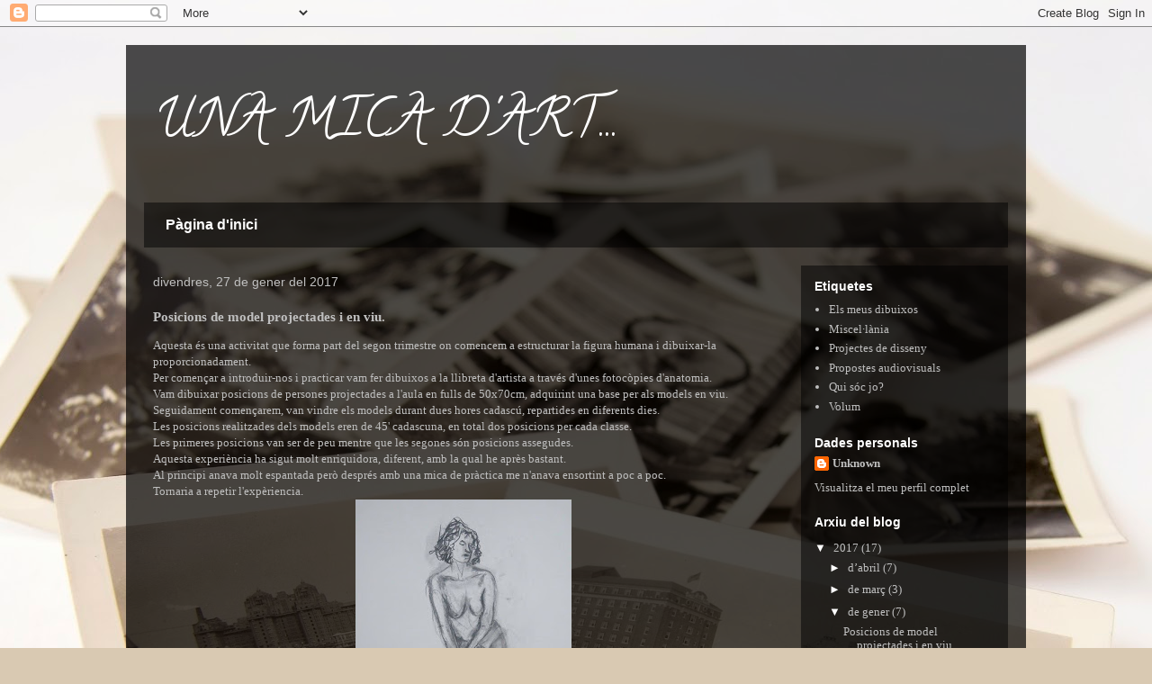

--- FILE ---
content_type: text/html; charset=UTF-8
request_url: http://bmonje98.blogspot.com/2017/01/anatomia.html
body_size: 10175
content:
<!DOCTYPE html>
<html class='v2' dir='ltr' lang='ca'>
<head>
<link href='https://www.blogger.com/static/v1/widgets/335934321-css_bundle_v2.css' rel='stylesheet' type='text/css'/>
<meta content='width=1100' name='viewport'/>
<meta content='text/html; charset=UTF-8' http-equiv='Content-Type'/>
<meta content='blogger' name='generator'/>
<link href='http://bmonje98.blogspot.com/favicon.ico' rel='icon' type='image/x-icon'/>
<link href='http://bmonje98.blogspot.com/2017/01/anatomia.html' rel='canonical'/>
<link rel="alternate" type="application/atom+xml" title="UNA MICA D&#39;ART... - Atom" href="http://bmonje98.blogspot.com/feeds/posts/default" />
<link rel="alternate" type="application/rss+xml" title="UNA MICA D&#39;ART... - RSS" href="http://bmonje98.blogspot.com/feeds/posts/default?alt=rss" />
<link rel="service.post" type="application/atom+xml" title="UNA MICA D&#39;ART... - Atom" href="https://www.blogger.com/feeds/175525586026351778/posts/default" />

<link rel="alternate" type="application/atom+xml" title="UNA MICA D&#39;ART... - Atom" href="http://bmonje98.blogspot.com/feeds/5755965408867258919/comments/default" />
<!--Can't find substitution for tag [blog.ieCssRetrofitLinks]-->
<link href='https://blogger.googleusercontent.com/img/b/R29vZ2xl/AVvXsEjtBAOwz5kE8NlbCbptwIdvXzYKka4_GeEHg3AdC5orapz7o16PEsey_EKeVoGjP5h-f81nnHRRkwo49FpFvgp1pL5KjGbT5B5oAqYm3M49GxuRlF3sauSP51Jd-xUJnby224s7-ESY11Zs/s320/17975912_120332000258840029_1161179609_o.jpg' rel='image_src'/>
<meta content='http://bmonje98.blogspot.com/2017/01/anatomia.html' property='og:url'/>
<meta content='Posicions de model projectades i en viu.' property='og:title'/>
<meta content=' Aquesta és una activitat que forma part del segon trimestre on comencem a estructurar la figura humana i dibuixar-la proporcionadament.    ...' property='og:description'/>
<meta content='https://blogger.googleusercontent.com/img/b/R29vZ2xl/AVvXsEjtBAOwz5kE8NlbCbptwIdvXzYKka4_GeEHg3AdC5orapz7o16PEsey_EKeVoGjP5h-f81nnHRRkwo49FpFvgp1pL5KjGbT5B5oAqYm3M49GxuRlF3sauSP51Jd-xUJnby224s7-ESY11Zs/w1200-h630-p-k-no-nu/17975912_120332000258840029_1161179609_o.jpg' property='og:image'/>
<title>UNA MICA D'ART...: Posicions de model projectades i en viu.</title>
<style type='text/css'>@font-face{font-family:'Calligraffitti';font-style:normal;font-weight:400;font-display:swap;src:url(//fonts.gstatic.com/s/calligraffitti/v20/46k2lbT3XjDVqJw3DCmCFjE0vkFeOZdjppN_.woff2)format('woff2');unicode-range:U+0000-00FF,U+0131,U+0152-0153,U+02BB-02BC,U+02C6,U+02DA,U+02DC,U+0304,U+0308,U+0329,U+2000-206F,U+20AC,U+2122,U+2191,U+2193,U+2212,U+2215,U+FEFF,U+FFFD;}</style>
<style id='page-skin-1' type='text/css'><!--
/*
-----------------------------------------------
Blogger Template Style
Name:     Travel
Designer: Sookhee Lee
URL:      www.plyfly.net
----------------------------------------------- */
/* Content
----------------------------------------------- */
body {
font: normal normal 13px 'Times New Roman', Times, FreeSerif, serif;
color: #bfbfbf;
background: #d9c9b2 url(//themes.googleusercontent.com/image?id=1r2wVJpX2wdMvwlG0fdinGZwn17o7iAXbs1G0FbgGY8fzvIQqx93b4i-oerJLoNx4S7Fz) no-repeat fixed top center /* Credit: richcano (http://www.istockphoto.com/googleimages.php?id=3137708&platform=blogger) */;
}
html body .region-inner {
min-width: 0;
max-width: 100%;
width: auto;
}
a:link {
text-decoration:none;
color: #1045ff;
}
a:visited {
text-decoration:none;
color: #0a36d2;
}
a:hover {
text-decoration:underline;
color: #1045ff;
}
.content-outer .content-cap-top {
height: 0;
background: transparent none repeat-x scroll top center;
}
.content-outer {
margin: 0 auto;
padding-top: 20px;
}
.content-inner {
background: transparent url(//blogblog.com/1kt/travel/bg_black_70.png) repeat scroll top left;
background-position: left -0;
background-color: transparent;
padding: 20px;
}
.main-inner .date-outer {
margin-bottom: 2em;
}
/* Header
----------------------------------------------- */
.header-inner .Header .titlewrapper,
.header-inner .Header .descriptionwrapper {
padding-left: 10px;
padding-right: 10px;
}
.Header h1 {
font: normal normal 60px Calligraffitti;
color: #ffffff;
}
.Header h1 a {
color: #ffffff;
}
.Header .description {
color: #ffffff;
font-size: 130%;
}
/* Tabs
----------------------------------------------- */
.tabs-inner {
margin: 1em 0 0;
padding: 0;
}
.tabs-inner .section {
margin: 0;
}
.tabs-inner .widget ul {
padding: 0;
background: transparent url(https://resources.blogblog.com/blogblog/data/1kt/travel/bg_black_50.png) repeat scroll top center;
}
.tabs-inner .widget li {
border: none;
}
.tabs-inner .widget li a {
display: inline-block;
padding: 1em 1.5em;
color: #ffffff;
font: normal bold 16px 'Trebuchet MS',Trebuchet,sans-serif;
}
.tabs-inner .widget li.selected a,
.tabs-inner .widget li a:hover {
position: relative;
z-index: 1;
background: transparent url(https://resources.blogblog.com/blogblog/data/1kt/travel/bg_black_50.png) repeat scroll top center;
color: #ffffff;
}
/* Headings
----------------------------------------------- */
h2 {
font: normal bold 14px 'Trebuchet MS',Trebuchet,sans-serif;
color: #ffffff;
}
.main-inner h2.date-header {
font: normal normal 14px 'Trebuchet MS',Trebuchet,sans-serif;
color: #bfbfbf;
}
.footer-inner .widget h2,
.sidebar .widget h2 {
padding-bottom: .5em;
}
/* Main
----------------------------------------------- */
.main-inner {
padding: 20px 0;
}
.main-inner .column-center-inner {
padding: 10px 0;
}
.main-inner .column-center-inner .section {
margin: 0 10px;
}
.main-inner .column-right-inner {
margin-left: 20px;
}
.main-inner .fauxcolumn-right-outer .fauxcolumn-inner {
margin-left: 20px;
background: transparent url(https://resources.blogblog.com/blogblog/data/1kt/travel/bg_black_50.png) repeat scroll top left;
}
.main-inner .column-left-inner {
margin-right: 20px;
}
.main-inner .fauxcolumn-left-outer .fauxcolumn-inner {
margin-right: 20px;
background: transparent url(https://resources.blogblog.com/blogblog/data/1kt/travel/bg_black_50.png) repeat scroll top left;
}
.main-inner .column-left-inner,
.main-inner .column-right-inner {
padding: 15px 0;
}
/* Posts
----------------------------------------------- */
h3.post-title {
margin-top: 20px;
}
h3.post-title a {
font: normal bold 20px 'Trebuchet MS',Trebuchet,sans-serif;
color: #ffffff;
}
h3.post-title a:hover {
text-decoration: underline;
}
.main-inner .column-center-outer {
background: transparent none repeat scroll top left;
_background-image: none;
}
.post-body {
line-height: 1.4;
position: relative;
}
.post-header {
margin: 0 0 1em;
line-height: 1.6;
}
.post-footer {
margin: .5em 0;
line-height: 1.6;
}
#blog-pager {
font-size: 140%;
}
#comments {
background: transparent url(//blogblog.com/1kt/travel/bg_black_50.png) repeat scroll top center;
padding: 15px;
}
#comments .comment-author {
padding-top: 1.5em;
}
#comments h4,
#comments .comment-author a,
#comments .comment-timestamp a {
color: #ffffff;
}
#comments .comment-author:first-child {
padding-top: 0;
border-top: none;
}
.avatar-image-container {
margin: .2em 0 0;
}
/* Comments
----------------------------------------------- */
#comments a {
color: #ffffff;
}
.comments .comments-content .icon.blog-author {
background-repeat: no-repeat;
background-image: url([data-uri]);
}
.comments .comments-content .loadmore a {
border-top: 1px solid #ffffff;
border-bottom: 1px solid #ffffff;
}
.comments .comment-thread.inline-thread {
background: transparent;
}
.comments .continue {
border-top: 2px solid #ffffff;
}
/* Widgets
----------------------------------------------- */
.sidebar .widget {
border-bottom: 2px solid transparent;
padding-bottom: 10px;
margin: 10px 0;
}
.sidebar .widget:first-child {
margin-top: 0;
}
.sidebar .widget:last-child {
border-bottom: none;
margin-bottom: 0;
padding-bottom: 0;
}
.footer-inner .widget,
.sidebar .widget {
font: normal normal 13px 'Times New Roman', Times, FreeSerif, serif;
color: #bfbfbf;
}
.sidebar .widget a:link {
color: #bfbfbf;
text-decoration: none;
}
.sidebar .widget a:visited {
color: #0a36d2;
}
.sidebar .widget a:hover {
color: #bfbfbf;
text-decoration: underline;
}
.footer-inner .widget a:link {
color: #1045ff;
text-decoration: none;
}
.footer-inner .widget a:visited {
color: #0a36d2;
}
.footer-inner .widget a:hover {
color: #1045ff;
text-decoration: underline;
}
.widget .zippy {
color: #ffffff;
}
.footer-inner {
background: transparent none repeat scroll top center;
}
/* Mobile
----------------------------------------------- */
body.mobile  {
background-size: 100% auto;
}
body.mobile .AdSense {
margin: 0 -10px;
}
.mobile .body-fauxcolumn-outer {
background: transparent none repeat scroll top left;
}
.mobile .footer-inner .widget a:link {
color: #bfbfbf;
text-decoration: none;
}
.mobile .footer-inner .widget a:visited {
color: #0a36d2;
}
.mobile-post-outer a {
color: #ffffff;
}
.mobile-link-button {
background-color: #1045ff;
}
.mobile-link-button a:link, .mobile-link-button a:visited {
color: #ffffff;
}
.mobile-index-contents {
color: #bfbfbf;
}
.mobile .tabs-inner .PageList .widget-content {
background: transparent url(https://resources.blogblog.com/blogblog/data/1kt/travel/bg_black_50.png) repeat scroll top center;
color: #ffffff;
}
.mobile .tabs-inner .PageList .widget-content .pagelist-arrow {
border-left: 1px solid #ffffff;
}

--></style>
<style id='template-skin-1' type='text/css'><!--
body {
min-width: 1000px;
}
.content-outer, .content-fauxcolumn-outer, .region-inner {
min-width: 1000px;
max-width: 1000px;
_width: 1000px;
}
.main-inner .columns {
padding-left: 0px;
padding-right: 250px;
}
.main-inner .fauxcolumn-center-outer {
left: 0px;
right: 250px;
/* IE6 does not respect left and right together */
_width: expression(this.parentNode.offsetWidth -
parseInt("0px") -
parseInt("250px") + 'px');
}
.main-inner .fauxcolumn-left-outer {
width: 0px;
}
.main-inner .fauxcolumn-right-outer {
width: 250px;
}
.main-inner .column-left-outer {
width: 0px;
right: 100%;
margin-left: -0px;
}
.main-inner .column-right-outer {
width: 250px;
margin-right: -250px;
}
#layout {
min-width: 0;
}
#layout .content-outer {
min-width: 0;
width: 800px;
}
#layout .region-inner {
min-width: 0;
width: auto;
}
body#layout div.add_widget {
padding: 8px;
}
body#layout div.add_widget a {
margin-left: 32px;
}
--></style>
<style>
    body {background-image:url(\/\/themes.googleusercontent.com\/image?id=1r2wVJpX2wdMvwlG0fdinGZwn17o7iAXbs1G0FbgGY8fzvIQqx93b4i-oerJLoNx4S7Fz);}
    
@media (max-width: 200px) { body {background-image:url(\/\/themes.googleusercontent.com\/image?id=1r2wVJpX2wdMvwlG0fdinGZwn17o7iAXbs1G0FbgGY8fzvIQqx93b4i-oerJLoNx4S7Fz&options=w200);}}
@media (max-width: 400px) and (min-width: 201px) { body {background-image:url(\/\/themes.googleusercontent.com\/image?id=1r2wVJpX2wdMvwlG0fdinGZwn17o7iAXbs1G0FbgGY8fzvIQqx93b4i-oerJLoNx4S7Fz&options=w400);}}
@media (max-width: 800px) and (min-width: 401px) { body {background-image:url(\/\/themes.googleusercontent.com\/image?id=1r2wVJpX2wdMvwlG0fdinGZwn17o7iAXbs1G0FbgGY8fzvIQqx93b4i-oerJLoNx4S7Fz&options=w800);}}
@media (max-width: 1200px) and (min-width: 801px) { body {background-image:url(\/\/themes.googleusercontent.com\/image?id=1r2wVJpX2wdMvwlG0fdinGZwn17o7iAXbs1G0FbgGY8fzvIQqx93b4i-oerJLoNx4S7Fz&options=w1200);}}
/* Last tag covers anything over one higher than the previous max-size cap. */
@media (min-width: 1201px) { body {background-image:url(\/\/themes.googleusercontent.com\/image?id=1r2wVJpX2wdMvwlG0fdinGZwn17o7iAXbs1G0FbgGY8fzvIQqx93b4i-oerJLoNx4S7Fz&options=w1600);}}
  </style>
<link href='https://www.blogger.com/dyn-css/authorization.css?targetBlogID=175525586026351778&amp;zx=ba818c45-8413-4961-8010-aaa344cf76bb' media='none' onload='if(media!=&#39;all&#39;)media=&#39;all&#39;' rel='stylesheet'/><noscript><link href='https://www.blogger.com/dyn-css/authorization.css?targetBlogID=175525586026351778&amp;zx=ba818c45-8413-4961-8010-aaa344cf76bb' rel='stylesheet'/></noscript>
<meta name='google-adsense-platform-account' content='ca-host-pub-1556223355139109'/>
<meta name='google-adsense-platform-domain' content='blogspot.com'/>

</head>
<body class='loading variant-studio'>
<div class='navbar section' id='navbar' name='Barra de navegació'><div class='widget Navbar' data-version='1' id='Navbar1'><script type="text/javascript">
    function setAttributeOnload(object, attribute, val) {
      if(window.addEventListener) {
        window.addEventListener('load',
          function(){ object[attribute] = val; }, false);
      } else {
        window.attachEvent('onload', function(){ object[attribute] = val; });
      }
    }
  </script>
<div id="navbar-iframe-container"></div>
<script type="text/javascript" src="https://apis.google.com/js/platform.js"></script>
<script type="text/javascript">
      gapi.load("gapi.iframes:gapi.iframes.style.bubble", function() {
        if (gapi.iframes && gapi.iframes.getContext) {
          gapi.iframes.getContext().openChild({
              url: 'https://www.blogger.com/navbar/175525586026351778?po\x3d5755965408867258919\x26origin\x3dhttp://bmonje98.blogspot.com',
              where: document.getElementById("navbar-iframe-container"),
              id: "navbar-iframe"
          });
        }
      });
    </script><script type="text/javascript">
(function() {
var script = document.createElement('script');
script.type = 'text/javascript';
script.src = '//pagead2.googlesyndication.com/pagead/js/google_top_exp.js';
var head = document.getElementsByTagName('head')[0];
if (head) {
head.appendChild(script);
}})();
</script>
</div></div>
<div class='body-fauxcolumns'>
<div class='fauxcolumn-outer body-fauxcolumn-outer'>
<div class='cap-top'>
<div class='cap-left'></div>
<div class='cap-right'></div>
</div>
<div class='fauxborder-left'>
<div class='fauxborder-right'></div>
<div class='fauxcolumn-inner'>
</div>
</div>
<div class='cap-bottom'>
<div class='cap-left'></div>
<div class='cap-right'></div>
</div>
</div>
</div>
<div class='content'>
<div class='content-fauxcolumns'>
<div class='fauxcolumn-outer content-fauxcolumn-outer'>
<div class='cap-top'>
<div class='cap-left'></div>
<div class='cap-right'></div>
</div>
<div class='fauxborder-left'>
<div class='fauxborder-right'></div>
<div class='fauxcolumn-inner'>
</div>
</div>
<div class='cap-bottom'>
<div class='cap-left'></div>
<div class='cap-right'></div>
</div>
</div>
</div>
<div class='content-outer'>
<div class='content-cap-top cap-top'>
<div class='cap-left'></div>
<div class='cap-right'></div>
</div>
<div class='fauxborder-left content-fauxborder-left'>
<div class='fauxborder-right content-fauxborder-right'></div>
<div class='content-inner'>
<header>
<div class='header-outer'>
<div class='header-cap-top cap-top'>
<div class='cap-left'></div>
<div class='cap-right'></div>
</div>
<div class='fauxborder-left header-fauxborder-left'>
<div class='fauxborder-right header-fauxborder-right'></div>
<div class='region-inner header-inner'>
<div class='header section' id='header' name='Capçalera'><div class='widget Header' data-version='1' id='Header1'>
<div id='header-inner'>
<div class='titlewrapper'>
<h1 class='title'>
<a href='http://bmonje98.blogspot.com/'>
UNA MICA D'ART...
</a>
</h1>
</div>
<div class='descriptionwrapper'>
<p class='description'><span>
</span></p>
</div>
</div>
</div></div>
</div>
</div>
<div class='header-cap-bottom cap-bottom'>
<div class='cap-left'></div>
<div class='cap-right'></div>
</div>
</div>
</header>
<div class='tabs-outer'>
<div class='tabs-cap-top cap-top'>
<div class='cap-left'></div>
<div class='cap-right'></div>
</div>
<div class='fauxborder-left tabs-fauxborder-left'>
<div class='fauxborder-right tabs-fauxborder-right'></div>
<div class='region-inner tabs-inner'>
<div class='tabs section' id='crosscol' name='Multicolumnes'><div class='widget PageList' data-version='1' id='PageList1'>
<h2>Pàgines</h2>
<div class='widget-content'>
<ul>
<li>
<a href='http://bmonje98.blogspot.com/'>Pàgina d'inici</a>
</li>
</ul>
<div class='clear'></div>
</div>
</div></div>
<div class='tabs no-items section' id='crosscol-overflow' name='Cross-Column 2'></div>
</div>
</div>
<div class='tabs-cap-bottom cap-bottom'>
<div class='cap-left'></div>
<div class='cap-right'></div>
</div>
</div>
<div class='main-outer'>
<div class='main-cap-top cap-top'>
<div class='cap-left'></div>
<div class='cap-right'></div>
</div>
<div class='fauxborder-left main-fauxborder-left'>
<div class='fauxborder-right main-fauxborder-right'></div>
<div class='region-inner main-inner'>
<div class='columns fauxcolumns'>
<div class='fauxcolumn-outer fauxcolumn-center-outer'>
<div class='cap-top'>
<div class='cap-left'></div>
<div class='cap-right'></div>
</div>
<div class='fauxborder-left'>
<div class='fauxborder-right'></div>
<div class='fauxcolumn-inner'>
</div>
</div>
<div class='cap-bottom'>
<div class='cap-left'></div>
<div class='cap-right'></div>
</div>
</div>
<div class='fauxcolumn-outer fauxcolumn-left-outer'>
<div class='cap-top'>
<div class='cap-left'></div>
<div class='cap-right'></div>
</div>
<div class='fauxborder-left'>
<div class='fauxborder-right'></div>
<div class='fauxcolumn-inner'>
</div>
</div>
<div class='cap-bottom'>
<div class='cap-left'></div>
<div class='cap-right'></div>
</div>
</div>
<div class='fauxcolumn-outer fauxcolumn-right-outer'>
<div class='cap-top'>
<div class='cap-left'></div>
<div class='cap-right'></div>
</div>
<div class='fauxborder-left'>
<div class='fauxborder-right'></div>
<div class='fauxcolumn-inner'>
</div>
</div>
<div class='cap-bottom'>
<div class='cap-left'></div>
<div class='cap-right'></div>
</div>
</div>
<!-- corrects IE6 width calculation -->
<div class='columns-inner'>
<div class='column-center-outer'>
<div class='column-center-inner'>
<div class='main section' id='main' name='Principal'><div class='widget Blog' data-version='1' id='Blog1'>
<div class='blog-posts hfeed'>

          <div class="date-outer">
        
<h2 class='date-header'><span>divendres, 27 de gener del 2017</span></h2>

          <div class="date-posts">
        
<div class='post-outer'>
<div class='post hentry uncustomized-post-template' itemprop='blogPost' itemscope='itemscope' itemtype='http://schema.org/BlogPosting'>
<meta content='https://blogger.googleusercontent.com/img/b/R29vZ2xl/AVvXsEjtBAOwz5kE8NlbCbptwIdvXzYKka4_GeEHg3AdC5orapz7o16PEsey_EKeVoGjP5h-f81nnHRRkwo49FpFvgp1pL5KjGbT5B5oAqYm3M49GxuRlF3sauSP51Jd-xUJnby224s7-ESY11Zs/s320/17975912_120332000258840029_1161179609_o.jpg' itemprop='image_url'/>
<meta content='175525586026351778' itemprop='blogId'/>
<meta content='5755965408867258919' itemprop='postId'/>
<a name='5755965408867258919'></a>
<h3 class='post-title entry-title' itemprop='name'>
Posicions de model projectades i en viu.
</h3>
<div class='post-header'>
<div class='post-header-line-1'></div>
</div>
<div class='post-body entry-content' id='post-body-5755965408867258919' itemprop='description articleBody'>
<div>
Aquesta és una activitat que forma part del segon trimestre on comencem a estructurar la figura humana i dibuixar-la proporcionadament.&nbsp;</div>
<div>
Per començar a introduir-nos i practicar vam fer dibuixos a la llibreta d'artista a través d'unes fotocòpies d'anatomia.</div>
<div>
Vam dibuixar posicions de persones projectades a l'aula en fulls de 50x70cm, adquirint una base per als models en viu.&nbsp;</div>
<div>
Seguidament començarem, van vindre els models durant dues hores cadascú, repartides en diferents dies.&nbsp;</div>
<div>
Les posicions realitzades dels models eren de 45' cadascuna, en total dos posicions per cada classe.</div>
<div>
Les primeres posicions van ser de peu mentre que les segones són posicions assegudes.&nbsp;</div>
<div>
Aquesta experiència ha sigut molt enriquidora, diferent, amb la qual he après bastant.</div>
<div>
Al principi anava molt espantada però després amb una mica de pràctica me n'anava ensortint a poc a poc.</div>
<div>
Tornaria a repetir l'expèriencia.</div>
<div>
<div class="separator" style="clear: both; text-align: center;">
<a href="https://blogger.googleusercontent.com/img/b/R29vZ2xl/AVvXsEjtBAOwz5kE8NlbCbptwIdvXzYKka4_GeEHg3AdC5orapz7o16PEsey_EKeVoGjP5h-f81nnHRRkwo49FpFvgp1pL5KjGbT5B5oAqYm3M49GxuRlF3sauSP51Jd-xUJnby224s7-ESY11Zs/s1600/17975912_120332000258840029_1161179609_o.jpg" imageanchor="1" style="margin-left: 1em; margin-right: 1em;"><img border="0" height="320" src="https://blogger.googleusercontent.com/img/b/R29vZ2xl/AVvXsEjtBAOwz5kE8NlbCbptwIdvXzYKka4_GeEHg3AdC5orapz7o16PEsey_EKeVoGjP5h-f81nnHRRkwo49FpFvgp1pL5KjGbT5B5oAqYm3M49GxuRlF3sauSP51Jd-xUJnby224s7-ESY11Zs/s320/17975912_120332000258840029_1161179609_o.jpg" width="240" /></a></div>
<div class="separator" style="clear: both; text-align: center;">
<span style="font-size: x-small;">Pose model en viu</span></div>
<div class="separator" style="clear: both; text-align: center;">
<span style="font-size: x-small;">Mida: 50x70</span></div>
<div class="separator" style="clear: both; text-align: center;">
<span style="font-size: x-small;">Material: carbonet</span></div>
<br />
<div class="separator" style="clear: both; text-align: center;">
<a href="https://blogger.googleusercontent.com/img/b/R29vZ2xl/AVvXsEgImsR1bt2UII0KadAJGpIP5yHJjx8IaXUZhwqz7NC0uUMLbGVt8CuaEYsvxVCPuFWxAsZqbCJ-yOqhEu9y5ktNZYPLhruSycS0Jt25m06lf720vyis0labD8-8tEgf6wXb21lXKK5ODTqR/s1600/18015897_120332000234877729_1258292698_o.jpg" imageanchor="1" style="margin-left: 1em; margin-right: 1em;"><img border="0" height="320" src="https://blogger.googleusercontent.com/img/b/R29vZ2xl/AVvXsEgImsR1bt2UII0KadAJGpIP5yHJjx8IaXUZhwqz7NC0uUMLbGVt8CuaEYsvxVCPuFWxAsZqbCJ-yOqhEu9y5ktNZYPLhruSycS0Jt25m06lf720vyis0labD8-8tEgf6wXb21lXKK5ODTqR/s320/18015897_120332000234877729_1258292698_o.jpg" width="240" /></a></div>
<div class="separator" style="clear: both; text-align: center;">
<span style="font-size: x-small;">Pose projectada</span></div>
<div class="separator" style="clear: both; text-align: center;">
<span style="font-size: x-small;">Mida: 50x70</span></div>
<div class="separator" style="clear: both; text-align: center;">
<span style="font-size: x-small;">Material: carbonet</span></div>
<br /></div>
<div style='clear: both;'></div>
</div>
<div class='post-footer'>
<div class='post-footer-line post-footer-line-1'>
<span class='post-author vcard'>
Publicat per
<span class='fn' itemprop='author' itemscope='itemscope' itemtype='http://schema.org/Person'>
<meta content='https://www.blogger.com/profile/09522823940530523538' itemprop='url'/>
<a class='g-profile' href='https://www.blogger.com/profile/09522823940530523538' rel='author' title='author profile'>
<span itemprop='name'>Unknown</span>
</a>
</span>
</span>
<span class='post-timestamp'>
a
<meta content='http://bmonje98.blogspot.com/2017/01/anatomia.html' itemprop='url'/>
<a class='timestamp-link' href='http://bmonje98.blogspot.com/2017/01/anatomia.html' rel='bookmark' title='permanent link'><abbr class='published' itemprop='datePublished' title='2017-01-27T14:15:00-08:00'>14:15</abbr></a>
</span>
<span class='post-comment-link'>
</span>
<span class='post-icons'>
<span class='item-control blog-admin pid-1777817625'>
<a href='https://www.blogger.com/post-edit.g?blogID=175525586026351778&postID=5755965408867258919&from=pencil' title='Modificar el missatge'>
<img alt='' class='icon-action' height='18' src='https://resources.blogblog.com/img/icon18_edit_allbkg.gif' width='18'/>
</a>
</span>
</span>
<div class='post-share-buttons goog-inline-block'>
<a class='goog-inline-block share-button sb-email' href='https://www.blogger.com/share-post.g?blogID=175525586026351778&postID=5755965408867258919&target=email' target='_blank' title='Envia per correu electrònic'><span class='share-button-link-text'>Envia per correu electrònic</span></a><a class='goog-inline-block share-button sb-blog' href='https://www.blogger.com/share-post.g?blogID=175525586026351778&postID=5755965408867258919&target=blog' onclick='window.open(this.href, "_blank", "height=270,width=475"); return false;' target='_blank' title='BlogThis!'><span class='share-button-link-text'>BlogThis!</span></a><a class='goog-inline-block share-button sb-twitter' href='https://www.blogger.com/share-post.g?blogID=175525586026351778&postID=5755965408867258919&target=twitter' target='_blank' title='Comparteix a X'><span class='share-button-link-text'>Comparteix a X</span></a><a class='goog-inline-block share-button sb-facebook' href='https://www.blogger.com/share-post.g?blogID=175525586026351778&postID=5755965408867258919&target=facebook' onclick='window.open(this.href, "_blank", "height=430,width=640"); return false;' target='_blank' title='Comparteix a Facebook'><span class='share-button-link-text'>Comparteix a Facebook</span></a><a class='goog-inline-block share-button sb-pinterest' href='https://www.blogger.com/share-post.g?blogID=175525586026351778&postID=5755965408867258919&target=pinterest' target='_blank' title='Comparteix a Pinterest'><span class='share-button-link-text'>Comparteix a Pinterest</span></a>
</div>
</div>
<div class='post-footer-line post-footer-line-2'>
<span class='post-labels'>
Etiquetes de comentaris:
<a href='http://bmonje98.blogspot.com/search/label/Els%20meus%20dibuixos' rel='tag'>Els meus dibuixos</a>
</span>
</div>
<div class='post-footer-line post-footer-line-3'>
<span class='post-location'>
</span>
</div>
</div>
</div>
<div class='comments' id='comments'>
<a name='comments'></a>
<h4>Cap comentari:</h4>
<div id='Blog1_comments-block-wrapper'>
<dl class='avatar-comment-indent' id='comments-block'>
</dl>
</div>
<p class='comment-footer'>
<div class='comment-form'>
<a name='comment-form'></a>
<h4 id='comment-post-message'>Publica un comentari a l'entrada</h4>
<p>
</p>
<a href='https://www.blogger.com/comment/frame/175525586026351778?po=5755965408867258919&hl=ca&saa=85391&origin=http://bmonje98.blogspot.com' id='comment-editor-src'></a>
<iframe allowtransparency='true' class='blogger-iframe-colorize blogger-comment-from-post' frameborder='0' height='410px' id='comment-editor' name='comment-editor' src='' width='100%'></iframe>
<script src='https://www.blogger.com/static/v1/jsbin/2830521187-comment_from_post_iframe.js' type='text/javascript'></script>
<script type='text/javascript'>
      BLOG_CMT_createIframe('https://www.blogger.com/rpc_relay.html');
    </script>
</div>
</p>
</div>
</div>

        </div></div>
      
</div>
<div class='blog-pager' id='blog-pager'>
<span id='blog-pager-newer-link'>
<a class='blog-pager-newer-link' href='http://bmonje98.blogspot.com/2017/03/interiors-inventats.html' id='Blog1_blog-pager-newer-link' title='Entrada més recent'>Entrada més recent</a>
</span>
<span id='blog-pager-older-link'>
<a class='blog-pager-older-link' href='http://bmonje98.blogspot.com/2017/01/ergonomia-de-les-mans.html' id='Blog1_blog-pager-older-link' title='Entrada més antiga'>Entrada més antiga</a>
</span>
<a class='home-link' href='http://bmonje98.blogspot.com/'>Inici</a>
</div>
<div class='clear'></div>
<div class='post-feeds'>
<div class='feed-links'>
Subscriure's a:
<a class='feed-link' href='http://bmonje98.blogspot.com/feeds/5755965408867258919/comments/default' target='_blank' type='application/atom+xml'>Comentaris del missatge (Atom)</a>
</div>
</div>
</div></div>
</div>
</div>
<div class='column-left-outer'>
<div class='column-left-inner'>
<aside>
</aside>
</div>
</div>
<div class='column-right-outer'>
<div class='column-right-inner'>
<aside>
<div class='sidebar section' id='sidebar-right-1'><div class='widget Label' data-version='1' id='Label1'>
<h2>Etiquetes</h2>
<div class='widget-content list-label-widget-content'>
<ul>
<li>
<a dir='ltr' href='http://bmonje98.blogspot.com/search/label/Els%20meus%20dibuixos'>Els meus dibuixos</a>
</li>
<li>
<a dir='ltr' href='http://bmonje98.blogspot.com/search/label/Miscel%C2%B7l%C3%A0nia'>Miscel&#183;lània</a>
</li>
<li>
<a dir='ltr' href='http://bmonje98.blogspot.com/search/label/Projectes%20de%20disseny'>Projectes de disseny</a>
</li>
<li>
<a dir='ltr' href='http://bmonje98.blogspot.com/search/label/Propostes%20audiovisuals'>Propostes audiovisuals</a>
</li>
<li>
<a dir='ltr' href='http://bmonje98.blogspot.com/search/label/Qui%20s%C3%B3c%20jo%3F'>Qui sóc jo?</a>
</li>
<li>
<a dir='ltr' href='http://bmonje98.blogspot.com/search/label/Volum'>Volum</a>
</li>
</ul>
<div class='clear'></div>
</div>
</div><div class='widget Profile' data-version='1' id='Profile1'>
<h2>Dades personals</h2>
<div class='widget-content'>
<dl class='profile-datablock'>
<dt class='profile-data'>
<a class='profile-name-link g-profile' href='https://www.blogger.com/profile/09522823940530523538' rel='author' style='background-image: url(//www.blogger.com/img/logo-16.png);'>
Unknown
</a>
</dt>
</dl>
<a class='profile-link' href='https://www.blogger.com/profile/09522823940530523538' rel='author'>Visualitza el meu perfil complet</a>
<div class='clear'></div>
</div>
</div><div class='widget BlogArchive' data-version='1' id='BlogArchive1'>
<h2>Arxiu del blog</h2>
<div class='widget-content'>
<div id='ArchiveList'>
<div id='BlogArchive1_ArchiveList'>
<ul class='hierarchy'>
<li class='archivedate expanded'>
<a class='toggle' href='javascript:void(0)'>
<span class='zippy toggle-open'>

        &#9660;&#160;
      
</span>
</a>
<a class='post-count-link' href='http://bmonje98.blogspot.com/2017/'>
2017
</a>
<span class='post-count' dir='ltr'>(17)</span>
<ul class='hierarchy'>
<li class='archivedate collapsed'>
<a class='toggle' href='javascript:void(0)'>
<span class='zippy'>

        &#9658;&#160;
      
</span>
</a>
<a class='post-count-link' href='http://bmonje98.blogspot.com/2017/04/'>
d&#8217;abril
</a>
<span class='post-count' dir='ltr'>(7)</span>
</li>
</ul>
<ul class='hierarchy'>
<li class='archivedate collapsed'>
<a class='toggle' href='javascript:void(0)'>
<span class='zippy'>

        &#9658;&#160;
      
</span>
</a>
<a class='post-count-link' href='http://bmonje98.blogspot.com/2017/03/'>
de març
</a>
<span class='post-count' dir='ltr'>(3)</span>
</li>
</ul>
<ul class='hierarchy'>
<li class='archivedate expanded'>
<a class='toggle' href='javascript:void(0)'>
<span class='zippy toggle-open'>

        &#9660;&#160;
      
</span>
</a>
<a class='post-count-link' href='http://bmonje98.blogspot.com/2017/01/'>
de gener
</a>
<span class='post-count' dir='ltr'>(7)</span>
<ul class='posts'>
<li><a href='http://bmonje98.blogspot.com/2017/01/anatomia.html'>Posicions de model projectades i en viu.</a></li>
<li><a href='http://bmonje98.blogspot.com/2017/01/ergonomia-de-les-mans.html'>Ergonomia de les mans</a></li>
<li><a href='http://bmonje98.blogspot.com/2017/01/perfum.html'>Perfum</a></li>
<li><a href='http://bmonje98.blogspot.com/2017/01/llibreta-dartista.html'>Llibreta d&#39;artísta</a></li>
<li><a href='http://bmonje98.blogspot.com/2017/01/packaging.html'>Packaging</a></li>
<li><a href='http://bmonje98.blogspot.com/2017/01/introduccio-al-2n-trimestre-de-dibuix.html'>Introducció al 2n trimestre de Dibuix</a></li>
<li><a href='http://bmonje98.blogspot.com/2017/01/introduccio-al-2n-trimestre-de-disseny.html'>Introducció al 2n trimestre de Disseny</a></li>
</ul>
</li>
</ul>
</li>
</ul>
<ul class='hierarchy'>
<li class='archivedate collapsed'>
<a class='toggle' href='javascript:void(0)'>
<span class='zippy'>

        &#9658;&#160;
      
</span>
</a>
<a class='post-count-link' href='http://bmonje98.blogspot.com/2016/'>
2016
</a>
<span class='post-count' dir='ltr'>(11)</span>
<ul class='hierarchy'>
<li class='archivedate collapsed'>
<a class='toggle' href='javascript:void(0)'>
<span class='zippy'>

        &#9658;&#160;
      
</span>
</a>
<a class='post-count-link' href='http://bmonje98.blogspot.com/2016/11/'>
de novembre
</a>
<span class='post-count' dir='ltr'>(5)</span>
</li>
</ul>
<ul class='hierarchy'>
<li class='archivedate collapsed'>
<a class='toggle' href='javascript:void(0)'>
<span class='zippy'>

        &#9658;&#160;
      
</span>
</a>
<a class='post-count-link' href='http://bmonje98.blogspot.com/2016/10/'>
d&#8217;octubre
</a>
<span class='post-count' dir='ltr'>(6)</span>
</li>
</ul>
</li>
</ul>
<ul class='hierarchy'>
<li class='archivedate collapsed'>
<a class='toggle' href='javascript:void(0)'>
<span class='zippy'>

        &#9658;&#160;
      
</span>
</a>
<a class='post-count-link' href='http://bmonje98.blogspot.com/2015/'>
2015
</a>
<span class='post-count' dir='ltr'>(13)</span>
<ul class='hierarchy'>
<li class='archivedate collapsed'>
<a class='toggle' href='javascript:void(0)'>
<span class='zippy'>

        &#9658;&#160;
      
</span>
</a>
<a class='post-count-link' href='http://bmonje98.blogspot.com/2015/12/'>
de desembre
</a>
<span class='post-count' dir='ltr'>(4)</span>
</li>
</ul>
<ul class='hierarchy'>
<li class='archivedate collapsed'>
<a class='toggle' href='javascript:void(0)'>
<span class='zippy'>

        &#9658;&#160;
      
</span>
</a>
<a class='post-count-link' href='http://bmonje98.blogspot.com/2015/09/'>
de setembre
</a>
<span class='post-count' dir='ltr'>(9)</span>
</li>
</ul>
</li>
</ul>
</div>
</div>
<div class='clear'></div>
</div>
</div></div>
</aside>
</div>
</div>
</div>
<div style='clear: both'></div>
<!-- columns -->
</div>
<!-- main -->
</div>
</div>
<div class='main-cap-bottom cap-bottom'>
<div class='cap-left'></div>
<div class='cap-right'></div>
</div>
</div>
<footer>
<div class='footer-outer'>
<div class='footer-cap-top cap-top'>
<div class='cap-left'></div>
<div class='cap-right'></div>
</div>
<div class='fauxborder-left footer-fauxborder-left'>
<div class='fauxborder-right footer-fauxborder-right'></div>
<div class='region-inner footer-inner'>
<div class='foot no-items section' id='footer-1'></div>
<table border='0' cellpadding='0' cellspacing='0' class='section-columns columns-2'>
<tbody>
<tr>
<td class='first columns-cell'>
<div class='foot no-items section' id='footer-2-1'></div>
</td>
<td class='columns-cell'>
<div class='foot no-items section' id='footer-2-2'></div>
</td>
</tr>
</tbody>
</table>
<!-- outside of the include in order to lock Attribution widget -->
<div class='foot section' id='footer-3' name='Peu de pàgina'><div class='widget Attribution' data-version='1' id='Attribution1'>
<div class='widget-content' style='text-align: center;'>
Tema Viatges. Imatges del tema creades per <a href='http://www.istockphoto.com/googleimages.php?id=3137708&platform=blogger&langregion=ca' target='_blank'>richcano</a>. Amb la tecnologia de <a href='https://www.blogger.com' target='_blank'>Blogger</a>.
</div>
<div class='clear'></div>
</div></div>
</div>
</div>
<div class='footer-cap-bottom cap-bottom'>
<div class='cap-left'></div>
<div class='cap-right'></div>
</div>
</div>
</footer>
<!-- content -->
</div>
</div>
<div class='content-cap-bottom cap-bottom'>
<div class='cap-left'></div>
<div class='cap-right'></div>
</div>
</div>
</div>
<script type='text/javascript'>
    window.setTimeout(function() {
        document.body.className = document.body.className.replace('loading', '');
      }, 10);
  </script>

<script type="text/javascript" src="https://www.blogger.com/static/v1/widgets/3845888474-widgets.js"></script>
<script type='text/javascript'>
window['__wavt'] = 'AOuZoY6jU1gfu3Smc8z4HvWJ12uTPPXQqg:1768612303545';_WidgetManager._Init('//www.blogger.com/rearrange?blogID\x3d175525586026351778','//bmonje98.blogspot.com/2017/01/anatomia.html','175525586026351778');
_WidgetManager._SetDataContext([{'name': 'blog', 'data': {'blogId': '175525586026351778', 'title': 'UNA MICA D\x27ART...', 'url': 'http://bmonje98.blogspot.com/2017/01/anatomia.html', 'canonicalUrl': 'http://bmonje98.blogspot.com/2017/01/anatomia.html', 'homepageUrl': 'http://bmonje98.blogspot.com/', 'searchUrl': 'http://bmonje98.blogspot.com/search', 'canonicalHomepageUrl': 'http://bmonje98.blogspot.com/', 'blogspotFaviconUrl': 'http://bmonje98.blogspot.com/favicon.ico', 'bloggerUrl': 'https://www.blogger.com', 'hasCustomDomain': false, 'httpsEnabled': true, 'enabledCommentProfileImages': true, 'gPlusViewType': 'FILTERED_POSTMOD', 'adultContent': false, 'analyticsAccountNumber': '', 'encoding': 'UTF-8', 'locale': 'ca', 'localeUnderscoreDelimited': 'ca', 'languageDirection': 'ltr', 'isPrivate': false, 'isMobile': false, 'isMobileRequest': false, 'mobileClass': '', 'isPrivateBlog': false, 'isDynamicViewsAvailable': true, 'feedLinks': '\x3clink rel\x3d\x22alternate\x22 type\x3d\x22application/atom+xml\x22 title\x3d\x22UNA MICA D\x26#39;ART... - Atom\x22 href\x3d\x22http://bmonje98.blogspot.com/feeds/posts/default\x22 /\x3e\n\x3clink rel\x3d\x22alternate\x22 type\x3d\x22application/rss+xml\x22 title\x3d\x22UNA MICA D\x26#39;ART... - RSS\x22 href\x3d\x22http://bmonje98.blogspot.com/feeds/posts/default?alt\x3drss\x22 /\x3e\n\x3clink rel\x3d\x22service.post\x22 type\x3d\x22application/atom+xml\x22 title\x3d\x22UNA MICA D\x26#39;ART... - Atom\x22 href\x3d\x22https://www.blogger.com/feeds/175525586026351778/posts/default\x22 /\x3e\n\n\x3clink rel\x3d\x22alternate\x22 type\x3d\x22application/atom+xml\x22 title\x3d\x22UNA MICA D\x26#39;ART... - Atom\x22 href\x3d\x22http://bmonje98.blogspot.com/feeds/5755965408867258919/comments/default\x22 /\x3e\n', 'meTag': '', 'adsenseHostId': 'ca-host-pub-1556223355139109', 'adsenseHasAds': false, 'adsenseAutoAds': false, 'boqCommentIframeForm': true, 'loginRedirectParam': '', 'view': '', 'dynamicViewsCommentsSrc': '//www.blogblog.com/dynamicviews/4224c15c4e7c9321/js/comments.js', 'dynamicViewsScriptSrc': '//www.blogblog.com/dynamicviews/2dfa401275732ff9', 'plusOneApiSrc': 'https://apis.google.com/js/platform.js', 'disableGComments': true, 'interstitialAccepted': false, 'sharing': {'platforms': [{'name': 'Obt\xe9n l\x27enlla\xe7', 'key': 'link', 'shareMessage': 'Obt\xe9n l\x27enlla\xe7', 'target': ''}, {'name': 'Facebook', 'key': 'facebook', 'shareMessage': 'Comparteix a Facebook', 'target': 'facebook'}, {'name': 'BlogThis!', 'key': 'blogThis', 'shareMessage': 'BlogThis!', 'target': 'blog'}, {'name': 'X', 'key': 'twitter', 'shareMessage': 'Comparteix a X', 'target': 'twitter'}, {'name': 'Pinterest', 'key': 'pinterest', 'shareMessage': 'Comparteix a Pinterest', 'target': 'pinterest'}, {'name': 'Correu electr\xf2nic', 'key': 'email', 'shareMessage': 'Correu electr\xf2nic', 'target': 'email'}], 'disableGooglePlus': true, 'googlePlusShareButtonWidth': 0, 'googlePlusBootstrap': '\x3cscript type\x3d\x22text/javascript\x22\x3ewindow.___gcfg \x3d {\x27lang\x27: \x27ca\x27};\x3c/script\x3e'}, 'hasCustomJumpLinkMessage': false, 'jumpLinkMessage': 'M\xe9s informaci\xf3', 'pageType': 'item', 'postId': '5755965408867258919', 'postImageThumbnailUrl': 'https://blogger.googleusercontent.com/img/b/R29vZ2xl/AVvXsEjtBAOwz5kE8NlbCbptwIdvXzYKka4_GeEHg3AdC5orapz7o16PEsey_EKeVoGjP5h-f81nnHRRkwo49FpFvgp1pL5KjGbT5B5oAqYm3M49GxuRlF3sauSP51Jd-xUJnby224s7-ESY11Zs/s72-c/17975912_120332000258840029_1161179609_o.jpg', 'postImageUrl': 'https://blogger.googleusercontent.com/img/b/R29vZ2xl/AVvXsEjtBAOwz5kE8NlbCbptwIdvXzYKka4_GeEHg3AdC5orapz7o16PEsey_EKeVoGjP5h-f81nnHRRkwo49FpFvgp1pL5KjGbT5B5oAqYm3M49GxuRlF3sauSP51Jd-xUJnby224s7-ESY11Zs/s320/17975912_120332000258840029_1161179609_o.jpg', 'pageName': 'Posicions de model projectades i en viu.', 'pageTitle': 'UNA MICA D\x27ART...: Posicions de model projectades i en viu.'}}, {'name': 'features', 'data': {}}, {'name': 'messages', 'data': {'edit': 'Edita', 'linkCopiedToClipboard': 'L\x27enlla\xe7 s\x27ha copiat al porta-retalls.', 'ok': 'D\x27acord', 'postLink': 'Publica l\x27enlla\xe7'}}, {'name': 'template', 'data': {'name': 'Travel', 'localizedName': 'Viatges', 'isResponsive': false, 'isAlternateRendering': false, 'isCustom': false, 'variant': 'studio', 'variantId': 'studio'}}, {'name': 'view', 'data': {'classic': {'name': 'classic', 'url': '?view\x3dclassic'}, 'flipcard': {'name': 'flipcard', 'url': '?view\x3dflipcard'}, 'magazine': {'name': 'magazine', 'url': '?view\x3dmagazine'}, 'mosaic': {'name': 'mosaic', 'url': '?view\x3dmosaic'}, 'sidebar': {'name': 'sidebar', 'url': '?view\x3dsidebar'}, 'snapshot': {'name': 'snapshot', 'url': '?view\x3dsnapshot'}, 'timeslide': {'name': 'timeslide', 'url': '?view\x3dtimeslide'}, 'isMobile': false, 'title': 'Posicions de model projectades i en viu.', 'description': ' Aquesta \xe9s una activitat que forma part del segon trimestre on comencem a estructurar la figura humana i dibuixar-la proporcionadament.\xa0   ...', 'featuredImage': 'https://blogger.googleusercontent.com/img/b/R29vZ2xl/AVvXsEjtBAOwz5kE8NlbCbptwIdvXzYKka4_GeEHg3AdC5orapz7o16PEsey_EKeVoGjP5h-f81nnHRRkwo49FpFvgp1pL5KjGbT5B5oAqYm3M49GxuRlF3sauSP51Jd-xUJnby224s7-ESY11Zs/s320/17975912_120332000258840029_1161179609_o.jpg', 'url': 'http://bmonje98.blogspot.com/2017/01/anatomia.html', 'type': 'item', 'isSingleItem': true, 'isMultipleItems': false, 'isError': false, 'isPage': false, 'isPost': true, 'isHomepage': false, 'isArchive': false, 'isLabelSearch': false, 'postId': 5755965408867258919}}]);
_WidgetManager._RegisterWidget('_NavbarView', new _WidgetInfo('Navbar1', 'navbar', document.getElementById('Navbar1'), {}, 'displayModeFull'));
_WidgetManager._RegisterWidget('_HeaderView', new _WidgetInfo('Header1', 'header', document.getElementById('Header1'), {}, 'displayModeFull'));
_WidgetManager._RegisterWidget('_PageListView', new _WidgetInfo('PageList1', 'crosscol', document.getElementById('PageList1'), {'title': 'P\xe0gines', 'links': [{'isCurrentPage': false, 'href': 'http://bmonje98.blogspot.com/', 'title': 'P\xe0gina d\x27inici'}], 'mobile': false, 'showPlaceholder': true, 'hasCurrentPage': false}, 'displayModeFull'));
_WidgetManager._RegisterWidget('_BlogView', new _WidgetInfo('Blog1', 'main', document.getElementById('Blog1'), {'cmtInteractionsEnabled': false, 'lightboxEnabled': true, 'lightboxModuleUrl': 'https://www.blogger.com/static/v1/jsbin/162532285-lbx__ca.js', 'lightboxCssUrl': 'https://www.blogger.com/static/v1/v-css/828616780-lightbox_bundle.css'}, 'displayModeFull'));
_WidgetManager._RegisterWidget('_LabelView', new _WidgetInfo('Label1', 'sidebar-right-1', document.getElementById('Label1'), {}, 'displayModeFull'));
_WidgetManager._RegisterWidget('_ProfileView', new _WidgetInfo('Profile1', 'sidebar-right-1', document.getElementById('Profile1'), {}, 'displayModeFull'));
_WidgetManager._RegisterWidget('_BlogArchiveView', new _WidgetInfo('BlogArchive1', 'sidebar-right-1', document.getElementById('BlogArchive1'), {'languageDirection': 'ltr', 'loadingMessage': 'S\x27est\xe0 carregant\x26hellip;'}, 'displayModeFull'));
_WidgetManager._RegisterWidget('_AttributionView', new _WidgetInfo('Attribution1', 'footer-3', document.getElementById('Attribution1'), {}, 'displayModeFull'));
</script>
</body>
</html>